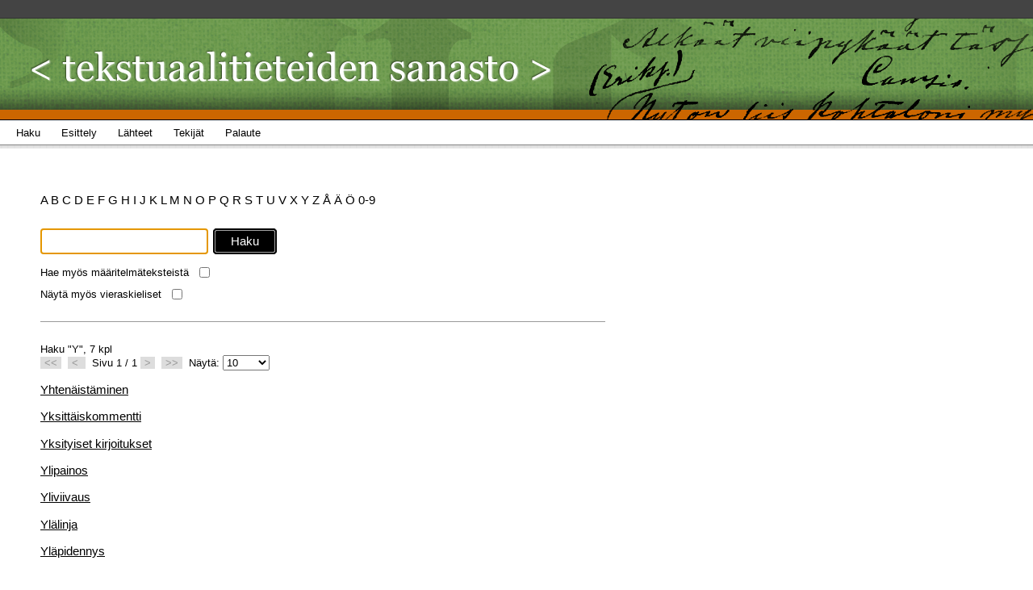

--- FILE ---
content_type: text/html; charset=utf-8
request_url: http://tekstuaalitieteidensanasto.finlit.fi:8080/search;jsessionid=1cl5vjrmpshbt
body_size: 3497
content:
<!DOCTYPE html PUBLIC "-//W3C//DTD XHTML 1.0 Strict//EN" "http://www.w3.org/TR/xhtml1/DTD/xhtml1-strict.dtd"><html xmlns="http://www.w3.org/1999/xhtml"><head><title>Haku - Tekstuaalitieteiden sanasto</title><link type="text/css" rel="stylesheet" href="/assets/1756362858180/core/default.css"></link><link type="text/css" rel="stylesheet" href="/assets/1756362858180/core/tapestry-console.css"></link><link type="text/css" rel="stylesheet" href="/assets/1756362858180/ctx/styles/reset-min.css"></link><link type="text/css" rel="stylesheet" href="/assets/1756362858180/ctx/styles/main.css"></link><link type="text/css" rel="stylesheet" href="/assets/1756362858180/ctx/styles/tapestry/forms.css"></link><link type="text/css" rel="stylesheet" href="/assets/1756362858180/ctx/styles/tapestry/grid.css"></link><meta content="Apache Tapestry Framework (version 5.2.0)" name="generator"></meta><script src="/assets/1756362858180/stack/en/core.js" type="text/javascript"></script><script src="/assets/1756362858180/js/jquery-1.4.1.js" type="text/javascript"></script><script src="/assets/1756362858180/js/TapestryExt.js" type="text/javascript"></script></head><body><div id="wrapper"><div id="sites-navi"><!--<a style="margin-left: 30px;" href="">Lorem Ipsum</a> 
                    <a href="">Lorem Ipsum</a> --></div><div id="header-container"><div id="header"><div><a shape="rect" href="search"><img alt="Tekstuaalitieteiden sanasto" height="125" width="723" src="/assets/1756362858180/ctx/images/top-header.png"/></a></div></div></div><div id="navbar"><ul><li><a shape="rect" href="search"><span>Haku</span></a></li><li><a shape="rect" href="about"><span>Esittely</span></a></li><li><a shape="rect" href="sources"><span>Lähteet</span></a></li><li><a shape="rect" href="authors"><span>Tekijät</span></a></li><li><a shape="rect" href="feedback"><span>Palaute</span></a></li></ul></div><div id="container"><!-- The page --><div class="search-alphabet"><a id="eventlink" onclick="javascript:return Tapestry.waitForPage(event);" href="/search:quicksearch/A">A </a><a id="eventlink_0" onclick="javascript:return Tapestry.waitForPage(event);" href="/search:quicksearch/B">B </a><a id="eventlink_1" onclick="javascript:return Tapestry.waitForPage(event);" href="/search:quicksearch/C">C </a><a id="eventlink_2" onclick="javascript:return Tapestry.waitForPage(event);" href="/search:quicksearch/D">D </a><a id="eventlink_3" onclick="javascript:return Tapestry.waitForPage(event);" href="/search:quicksearch/E">E </a><a id="eventlink_4" onclick="javascript:return Tapestry.waitForPage(event);" href="/search:quicksearch/F">F </a><a id="eventlink_5" onclick="javascript:return Tapestry.waitForPage(event);" href="/search:quicksearch/G">G </a><a id="eventlink_6" onclick="javascript:return Tapestry.waitForPage(event);" href="/search:quicksearch/H">H </a><a id="eventlink_7" onclick="javascript:return Tapestry.waitForPage(event);" href="/search:quicksearch/I">I </a><a id="eventlink_8" onclick="javascript:return Tapestry.waitForPage(event);" href="/search:quicksearch/J">J </a><a id="eventlink_9" onclick="javascript:return Tapestry.waitForPage(event);" href="/search:quicksearch/K">K </a><a id="eventlink_10" onclick="javascript:return Tapestry.waitForPage(event);" href="/search:quicksearch/L">L </a><a id="eventlink_11" onclick="javascript:return Tapestry.waitForPage(event);" href="/search:quicksearch/M">M </a><a id="eventlink_12" onclick="javascript:return Tapestry.waitForPage(event);" href="/search:quicksearch/N">N </a><a id="eventlink_13" onclick="javascript:return Tapestry.waitForPage(event);" href="/search:quicksearch/O">O </a><a id="eventlink_14" onclick="javascript:return Tapestry.waitForPage(event);" href="/search:quicksearch/P">P </a><a id="eventlink_15" onclick="javascript:return Tapestry.waitForPage(event);" href="/search:quicksearch/Q">Q </a><a id="eventlink_16" onclick="javascript:return Tapestry.waitForPage(event);" href="/search:quicksearch/R">R </a><a id="eventlink_17" onclick="javascript:return Tapestry.waitForPage(event);" href="/search:quicksearch/S">S </a><a id="eventlink_18" onclick="javascript:return Tapestry.waitForPage(event);" href="/search:quicksearch/T">T </a><a id="eventlink_19" onclick="javascript:return Tapestry.waitForPage(event);" href="/search:quicksearch/U">U </a><a id="eventlink_20" onclick="javascript:return Tapestry.waitForPage(event);" href="/search:quicksearch/V">V </a><a id="eventlink_21" onclick="javascript:return Tapestry.waitForPage(event);" href="/search:quicksearch/X">X </a><a id="eventlink_22" onclick="javascript:return Tapestry.waitForPage(event);" href="/search:quicksearch/Y">Y </a><a id="eventlink_23" onclick="javascript:return Tapestry.waitForPage(event);" href="/search:quicksearch/Z">Z </a><a id="eventlink_24" onclick="javascript:return Tapestry.waitForPage(event);" href="/search:quicksearch/$00c5">Å </a><a id="eventlink_25" onclick="javascript:return Tapestry.waitForPage(event);" href="/search:quicksearch/$00c4">Ä </a><a id="eventlink_26" onclick="javascript:return Tapestry.waitForPage(event);" href="/search:quicksearch/$00d6">Ö </a><a id="eventlink_27" onclick="javascript:return Tapestry.waitForPage(event);" href="/search:quicksearch/0-9">0-9 </a></div><div class="search-form"><form onsubmit="javascript:return Tapestry.waitForPage(event);" action="search.searchform" method="post" id="searchForm"><div class="t-invisible"><input value="[base64]" name="t:formdata" type="hidden"></input></div><div><input class="input-search input-border" id="textfield" name="textfield" type="text"></input><img id="textfield_icon" class="t-error-icon t-invisible" alt="" src="/assets/1756362858180/core/spacer.gif"/><input value="Haku" type="submit" class="submit"></input><div style="clear:both;"></div></div></form><form onsubmit="javascript:return Tapestry.waitForPage(event);" action="search.refinesearch" method="post" id="refineSearch"><div class="t-invisible"><input value="H4sIAAAAAAAAAFvzloG1XJCBPzg1sSg5wyo5IzU5Oym/oriIwTS/KF0vsSARKKRXkliQWlxSVGmql5xflJqTmaSXlFicqueYBBRMTC5xy0zNSVEJTi0pLVANPcz9UPT4HyYGRh8G7uT8vJKi/By/xNzUEgYhn6zEskT9nMS8dP3gkqLMvHTrioISBg6Yndid4UiqMwKK8pNTi4uDS5NyM4uLM/PzDq9LMUn7Nu8cEwNDRUG5MIMgmiXxBsWFDHUMDCUMXAghrOpAylgBv9NXtjIBAAA=" name="t:formdata" type="hidden"></input></div><br/><label for="checkbox">Hae myös määritelmäteksteistä</label><input class="input-checkbox" onclick="submitZone(this)" id="checkbox" name="checkbox" type="checkbox"></input><img id="checkbox_icon" class="t-error-icon t-invisible" alt="" src="/assets/1756362858180/core/spacer.gif"/><div style="margin-top: 1em"><label for="checkbox" style="margin-top: 2em">Näytä myös vieraskieliset</label><input class="input-checkbox" onclick="submitZone(this)" id="checkbox_0" name="checkbox_0" type="checkbox"></input><img id="checkbox_0_icon" class="t-error-icon t-invisible" alt="" src="/assets/1756362858180/core/spacer.gif"/></div></form><script type="text/javascript">
submitZone = function(e) {
TapestryExt.submitZoneForm(e.form);
return false;
}
</script></div><div class="search-results"><div id="search-item"><div class="t-zone" id="termZone"></div></div><!-- Pagination --><div id="search-hits"><div class="t-zone" id="listZone"><div id="pagination-form"><form onsubmit="javascript:return Tapestry.waitForPage(event);" action="search.paginationform" method="post" id="paginationForm"><div class="t-invisible"><input value="H4sIAAAAAAAAAFvzloG1XJCBPzg1sSg5w6ogMT21OLMqtbiIwTS/[base64]" name="t:formdata" type="hidden"></input></div><div class="list-used-term">Haku "Y",
7 kpl
</div><!--
                <div class="list-show-foreign">
                
                     <script type="text/javascript">
                        submitPagination = function(e) {
                            TapestryExt.submitZoneForm(e.form);
                            return true;
                        }
                    </script>
                     <t:checkbox t:id="showForeign" onclick="submitPagination(this)"/>
                     ${message:show-foreign}        
                </div>
            --><div class="list-page-links clr"><a class="list-page-link-off" onclick="return false" href="#">&lt;&lt;</a> 
<a class="list-page-link-off" onclick="return false" href="#">&lt; </a> 

Sivu 1 / 1
<a class="list-page-link-off" onclick="return false" href="#">&gt;</a> 
<a class="list-page-link-off" onclick="return false" href="#">&gt;&gt;</a> 
<!--t:label for="pageSize">${message:pageSize}</t:label-->
Näytä: <select id="pageSize" name="pageSize"><option selected="selected" value="SMALL">10</option><option value="MEDIUM">50</option><option value="BIG">100</option><option value="ALL">Kaikki</option></select><img id="pageSize_icon" class="t-error-icon t-invisible" alt="" src="/assets/1756362858180/core/spacer.gif"/></div></form></div><ul><li><h3><a id="eventlink_28" onclick="javascript:return Tapestry.waitForPage(event);" href="/search:showterm/yhten$00e4ist$00e4minen">Yhtenäistäminen</a></h3></li><li><h3><a id="eventlink_29" onclick="javascript:return Tapestry.waitForPage(event);" href="/search:showterm/yksitt$00e4iskommentti">Yksittäiskommentti</a></h3></li><li><h3><a id="eventlink_30" onclick="javascript:return Tapestry.waitForPage(event);" href="/search:showterm/yksityiset$0020kirjoitukset">Yksityiset kirjoitukset</a></h3></li><li><h3><a id="eventlink_31" onclick="javascript:return Tapestry.waitForPage(event);" href="/search:showterm/ylipainos">Ylipainos</a></h3></li><li><h3><a id="eventlink_32" onclick="javascript:return Tapestry.waitForPage(event);" href="/search:showterm/yliviivaus">Yliviivaus</a></h3></li><li><h3><a id="eventlink_33" onclick="javascript:return Tapestry.waitForPage(event);" href="/search:showterm/yl$00e4linja">Ylälinja</a></h3></li><li><h3><a id="eventlink_34" onclick="javascript:return Tapestry.waitForPage(event);" href="/search:showterm/yl$00e4pidennys">Yläpidennys</a></h3></li></ul></div></div><div style="clear:both;"></div></div></div><div class="clearfooter"></div></div><!-- Wrapper --><div id="footer"><!-- Footer contents are subject to change --><p class="footer-para"><a shape="rect" href="http://www.finlit.fi"><img border="0" alt="SKS" src="/assets/1756362858180/ctx/images/sks_logo_orange.png"/></a></p><p class="footer-para"><span><a shape="rect" href="http://www.edith.fi">Edith – suomalaisen kirjallisuuden kriittiset editiot</a></span></p></div><!-- footer --><script>
  var _paq = window._paq = window._paq || [];
  _paq.push(['trackPageView']);
  _paq.push(['enableLinkTracking']);
  (function() {
    var u="https://sks.matomo.cloud/";
    _paq.push(['setTrackerUrl', u+'matomo.php']);
    _paq.push(['setSiteId', '16']);
    var d=document, g=d.createElement('script'), s=d.getElementsByTagName('script')[0];
    g.async=true; g.src='//cdn.matomo.cloud/sks.matomo.cloud/matomo.js'; s.parentNode.insertBefore(g,s);
  })();
</script><script type="text/javascript">Tapestry.onDOMLoaded(function() {
Tapestry.init({"activate":["textfield"],"linkSelectToZone":[{"url":"/search.pagesize:change","selectId":"pageSize","zoneId":"listZone"}],"zone":[{"update":"show","element":"termZone"},{"update":"show","element":"listZone"}],"linkZone":[{"linkId":"eventlink","url":"/search:quicksearch/A","zoneId":"listZone"},{"linkId":"eventlink_0","url":"/search:quicksearch/B","zoneId":"listZone"},{"linkId":"eventlink_1","url":"/search:quicksearch/C","zoneId":"listZone"},{"linkId":"eventlink_2","url":"/search:quicksearch/D","zoneId":"listZone"},{"linkId":"eventlink_3","url":"/search:quicksearch/E","zoneId":"listZone"},{"linkId":"eventlink_4","url":"/search:quicksearch/F","zoneId":"listZone"},{"linkId":"eventlink_5","url":"/search:quicksearch/G","zoneId":"listZone"},{"linkId":"eventlink_6","url":"/search:quicksearch/H","zoneId":"listZone"},{"linkId":"eventlink_7","url":"/search:quicksearch/I","zoneId":"listZone"},{"linkId":"eventlink_8","url":"/search:quicksearch/J","zoneId":"listZone"},{"linkId":"eventlink_9","url":"/search:quicksearch/K","zoneId":"listZone"},{"linkId":"eventlink_10","url":"/search:quicksearch/L","zoneId":"listZone"},{"linkId":"eventlink_11","url":"/search:quicksearch/M","zoneId":"listZone"},{"linkId":"eventlink_12","url":"/search:quicksearch/N","zoneId":"listZone"},{"linkId":"eventlink_13","url":"/search:quicksearch/O","zoneId":"listZone"},{"linkId":"eventlink_14","url":"/search:quicksearch/P","zoneId":"listZone"},{"linkId":"eventlink_15","url":"/search:quicksearch/Q","zoneId":"listZone"},{"linkId":"eventlink_16","url":"/search:quicksearch/R","zoneId":"listZone"},{"linkId":"eventlink_17","url":"/search:quicksearch/S","zoneId":"listZone"},{"linkId":"eventlink_18","url":"/search:quicksearch/T","zoneId":"listZone"},{"linkId":"eventlink_19","url":"/search:quicksearch/U","zoneId":"listZone"},{"linkId":"eventlink_20","url":"/search:quicksearch/V","zoneId":"listZone"},{"linkId":"eventlink_21","url":"/search:quicksearch/X","zoneId":"listZone"},{"linkId":"eventlink_22","url":"/search:quicksearch/Y","zoneId":"listZone"},{"linkId":"eventlink_23","url":"/search:quicksearch/Z","zoneId":"listZone"},{"linkId":"eventlink_24","url":"/search:quicksearch/$00c5","zoneId":"listZone"},{"linkId":"eventlink_25","url":"/search:quicksearch/$00c4","zoneId":"listZone"},{"linkId":"eventlink_26","url":"/search:quicksearch/$00d6","zoneId":"listZone"},{"linkId":"eventlink_27","url":"/search:quicksearch/0-9","zoneId":"listZone"},{"linkId":"eventlink_28","url":"/search:showterm/yhten$00e4ist$00e4minen","zoneId":"termZone"},{"linkId":"eventlink_29","url":"/search:showterm/yksitt$00e4iskommentti","zoneId":"termZone"},{"linkId":"eventlink_30","url":"/search:showterm/yksityiset$0020kirjoitukset","zoneId":"termZone"},{"linkId":"eventlink_31","url":"/search:showterm/ylipainos","zoneId":"termZone"},{"linkId":"eventlink_32","url":"/search:showterm/yliviivaus","zoneId":"termZone"},{"linkId":"eventlink_33","url":"/search:showterm/yl$00e4linja","zoneId":"termZone"},{"linkId":"eventlink_34","url":"/search:showterm/yl$00e4pidennys","zoneId":"termZone"},{"linkId":"paginationForm","url":"/search.paginationform","zoneId":"listZone"},{"linkId":"searchForm","url":"/search.searchform","zoneId":"listZone"},{"linkId":"refineSearch","url":"/search.refinesearch","zoneId":"listZone"}]});
});
</script></body></html>